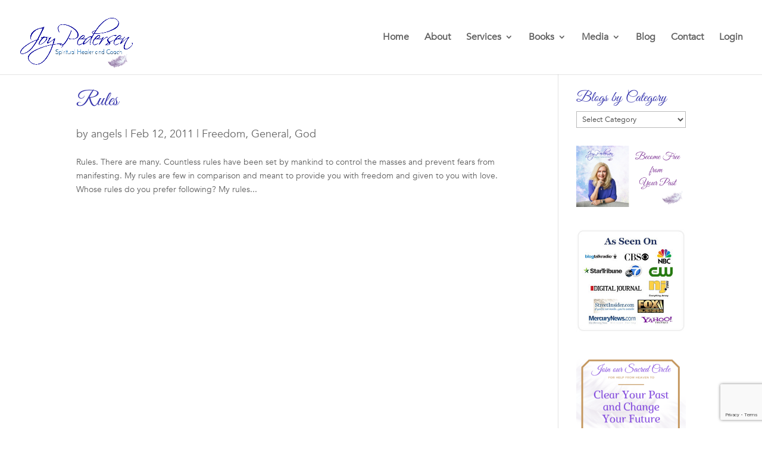

--- FILE ---
content_type: text/html; charset=utf-8
request_url: https://www.google.com/recaptcha/enterprise/anchor?ar=1&k=6LcJPqclAAAAAIvyoBa-1ftvZ559NKxdcXCUxkrV&co=aHR0cHM6Ly9qb3lwZWRlcnNlbi5jb206NDQz&hl=en&v=PoyoqOPhxBO7pBk68S4YbpHZ&size=invisible&anchor-ms=20000&execute-ms=30000&cb=nv5k4cnjefbg
body_size: 48410
content:
<!DOCTYPE HTML><html dir="ltr" lang="en"><head><meta http-equiv="Content-Type" content="text/html; charset=UTF-8">
<meta http-equiv="X-UA-Compatible" content="IE=edge">
<title>reCAPTCHA</title>
<style type="text/css">
/* cyrillic-ext */
@font-face {
  font-family: 'Roboto';
  font-style: normal;
  font-weight: 400;
  font-stretch: 100%;
  src: url(//fonts.gstatic.com/s/roboto/v48/KFO7CnqEu92Fr1ME7kSn66aGLdTylUAMa3GUBHMdazTgWw.woff2) format('woff2');
  unicode-range: U+0460-052F, U+1C80-1C8A, U+20B4, U+2DE0-2DFF, U+A640-A69F, U+FE2E-FE2F;
}
/* cyrillic */
@font-face {
  font-family: 'Roboto';
  font-style: normal;
  font-weight: 400;
  font-stretch: 100%;
  src: url(//fonts.gstatic.com/s/roboto/v48/KFO7CnqEu92Fr1ME7kSn66aGLdTylUAMa3iUBHMdazTgWw.woff2) format('woff2');
  unicode-range: U+0301, U+0400-045F, U+0490-0491, U+04B0-04B1, U+2116;
}
/* greek-ext */
@font-face {
  font-family: 'Roboto';
  font-style: normal;
  font-weight: 400;
  font-stretch: 100%;
  src: url(//fonts.gstatic.com/s/roboto/v48/KFO7CnqEu92Fr1ME7kSn66aGLdTylUAMa3CUBHMdazTgWw.woff2) format('woff2');
  unicode-range: U+1F00-1FFF;
}
/* greek */
@font-face {
  font-family: 'Roboto';
  font-style: normal;
  font-weight: 400;
  font-stretch: 100%;
  src: url(//fonts.gstatic.com/s/roboto/v48/KFO7CnqEu92Fr1ME7kSn66aGLdTylUAMa3-UBHMdazTgWw.woff2) format('woff2');
  unicode-range: U+0370-0377, U+037A-037F, U+0384-038A, U+038C, U+038E-03A1, U+03A3-03FF;
}
/* math */
@font-face {
  font-family: 'Roboto';
  font-style: normal;
  font-weight: 400;
  font-stretch: 100%;
  src: url(//fonts.gstatic.com/s/roboto/v48/KFO7CnqEu92Fr1ME7kSn66aGLdTylUAMawCUBHMdazTgWw.woff2) format('woff2');
  unicode-range: U+0302-0303, U+0305, U+0307-0308, U+0310, U+0312, U+0315, U+031A, U+0326-0327, U+032C, U+032F-0330, U+0332-0333, U+0338, U+033A, U+0346, U+034D, U+0391-03A1, U+03A3-03A9, U+03B1-03C9, U+03D1, U+03D5-03D6, U+03F0-03F1, U+03F4-03F5, U+2016-2017, U+2034-2038, U+203C, U+2040, U+2043, U+2047, U+2050, U+2057, U+205F, U+2070-2071, U+2074-208E, U+2090-209C, U+20D0-20DC, U+20E1, U+20E5-20EF, U+2100-2112, U+2114-2115, U+2117-2121, U+2123-214F, U+2190, U+2192, U+2194-21AE, U+21B0-21E5, U+21F1-21F2, U+21F4-2211, U+2213-2214, U+2216-22FF, U+2308-230B, U+2310, U+2319, U+231C-2321, U+2336-237A, U+237C, U+2395, U+239B-23B7, U+23D0, U+23DC-23E1, U+2474-2475, U+25AF, U+25B3, U+25B7, U+25BD, U+25C1, U+25CA, U+25CC, U+25FB, U+266D-266F, U+27C0-27FF, U+2900-2AFF, U+2B0E-2B11, U+2B30-2B4C, U+2BFE, U+3030, U+FF5B, U+FF5D, U+1D400-1D7FF, U+1EE00-1EEFF;
}
/* symbols */
@font-face {
  font-family: 'Roboto';
  font-style: normal;
  font-weight: 400;
  font-stretch: 100%;
  src: url(//fonts.gstatic.com/s/roboto/v48/KFO7CnqEu92Fr1ME7kSn66aGLdTylUAMaxKUBHMdazTgWw.woff2) format('woff2');
  unicode-range: U+0001-000C, U+000E-001F, U+007F-009F, U+20DD-20E0, U+20E2-20E4, U+2150-218F, U+2190, U+2192, U+2194-2199, U+21AF, U+21E6-21F0, U+21F3, U+2218-2219, U+2299, U+22C4-22C6, U+2300-243F, U+2440-244A, U+2460-24FF, U+25A0-27BF, U+2800-28FF, U+2921-2922, U+2981, U+29BF, U+29EB, U+2B00-2BFF, U+4DC0-4DFF, U+FFF9-FFFB, U+10140-1018E, U+10190-1019C, U+101A0, U+101D0-101FD, U+102E0-102FB, U+10E60-10E7E, U+1D2C0-1D2D3, U+1D2E0-1D37F, U+1F000-1F0FF, U+1F100-1F1AD, U+1F1E6-1F1FF, U+1F30D-1F30F, U+1F315, U+1F31C, U+1F31E, U+1F320-1F32C, U+1F336, U+1F378, U+1F37D, U+1F382, U+1F393-1F39F, U+1F3A7-1F3A8, U+1F3AC-1F3AF, U+1F3C2, U+1F3C4-1F3C6, U+1F3CA-1F3CE, U+1F3D4-1F3E0, U+1F3ED, U+1F3F1-1F3F3, U+1F3F5-1F3F7, U+1F408, U+1F415, U+1F41F, U+1F426, U+1F43F, U+1F441-1F442, U+1F444, U+1F446-1F449, U+1F44C-1F44E, U+1F453, U+1F46A, U+1F47D, U+1F4A3, U+1F4B0, U+1F4B3, U+1F4B9, U+1F4BB, U+1F4BF, U+1F4C8-1F4CB, U+1F4D6, U+1F4DA, U+1F4DF, U+1F4E3-1F4E6, U+1F4EA-1F4ED, U+1F4F7, U+1F4F9-1F4FB, U+1F4FD-1F4FE, U+1F503, U+1F507-1F50B, U+1F50D, U+1F512-1F513, U+1F53E-1F54A, U+1F54F-1F5FA, U+1F610, U+1F650-1F67F, U+1F687, U+1F68D, U+1F691, U+1F694, U+1F698, U+1F6AD, U+1F6B2, U+1F6B9-1F6BA, U+1F6BC, U+1F6C6-1F6CF, U+1F6D3-1F6D7, U+1F6E0-1F6EA, U+1F6F0-1F6F3, U+1F6F7-1F6FC, U+1F700-1F7FF, U+1F800-1F80B, U+1F810-1F847, U+1F850-1F859, U+1F860-1F887, U+1F890-1F8AD, U+1F8B0-1F8BB, U+1F8C0-1F8C1, U+1F900-1F90B, U+1F93B, U+1F946, U+1F984, U+1F996, U+1F9E9, U+1FA00-1FA6F, U+1FA70-1FA7C, U+1FA80-1FA89, U+1FA8F-1FAC6, U+1FACE-1FADC, U+1FADF-1FAE9, U+1FAF0-1FAF8, U+1FB00-1FBFF;
}
/* vietnamese */
@font-face {
  font-family: 'Roboto';
  font-style: normal;
  font-weight: 400;
  font-stretch: 100%;
  src: url(//fonts.gstatic.com/s/roboto/v48/KFO7CnqEu92Fr1ME7kSn66aGLdTylUAMa3OUBHMdazTgWw.woff2) format('woff2');
  unicode-range: U+0102-0103, U+0110-0111, U+0128-0129, U+0168-0169, U+01A0-01A1, U+01AF-01B0, U+0300-0301, U+0303-0304, U+0308-0309, U+0323, U+0329, U+1EA0-1EF9, U+20AB;
}
/* latin-ext */
@font-face {
  font-family: 'Roboto';
  font-style: normal;
  font-weight: 400;
  font-stretch: 100%;
  src: url(//fonts.gstatic.com/s/roboto/v48/KFO7CnqEu92Fr1ME7kSn66aGLdTylUAMa3KUBHMdazTgWw.woff2) format('woff2');
  unicode-range: U+0100-02BA, U+02BD-02C5, U+02C7-02CC, U+02CE-02D7, U+02DD-02FF, U+0304, U+0308, U+0329, U+1D00-1DBF, U+1E00-1E9F, U+1EF2-1EFF, U+2020, U+20A0-20AB, U+20AD-20C0, U+2113, U+2C60-2C7F, U+A720-A7FF;
}
/* latin */
@font-face {
  font-family: 'Roboto';
  font-style: normal;
  font-weight: 400;
  font-stretch: 100%;
  src: url(//fonts.gstatic.com/s/roboto/v48/KFO7CnqEu92Fr1ME7kSn66aGLdTylUAMa3yUBHMdazQ.woff2) format('woff2');
  unicode-range: U+0000-00FF, U+0131, U+0152-0153, U+02BB-02BC, U+02C6, U+02DA, U+02DC, U+0304, U+0308, U+0329, U+2000-206F, U+20AC, U+2122, U+2191, U+2193, U+2212, U+2215, U+FEFF, U+FFFD;
}
/* cyrillic-ext */
@font-face {
  font-family: 'Roboto';
  font-style: normal;
  font-weight: 500;
  font-stretch: 100%;
  src: url(//fonts.gstatic.com/s/roboto/v48/KFO7CnqEu92Fr1ME7kSn66aGLdTylUAMa3GUBHMdazTgWw.woff2) format('woff2');
  unicode-range: U+0460-052F, U+1C80-1C8A, U+20B4, U+2DE0-2DFF, U+A640-A69F, U+FE2E-FE2F;
}
/* cyrillic */
@font-face {
  font-family: 'Roboto';
  font-style: normal;
  font-weight: 500;
  font-stretch: 100%;
  src: url(//fonts.gstatic.com/s/roboto/v48/KFO7CnqEu92Fr1ME7kSn66aGLdTylUAMa3iUBHMdazTgWw.woff2) format('woff2');
  unicode-range: U+0301, U+0400-045F, U+0490-0491, U+04B0-04B1, U+2116;
}
/* greek-ext */
@font-face {
  font-family: 'Roboto';
  font-style: normal;
  font-weight: 500;
  font-stretch: 100%;
  src: url(//fonts.gstatic.com/s/roboto/v48/KFO7CnqEu92Fr1ME7kSn66aGLdTylUAMa3CUBHMdazTgWw.woff2) format('woff2');
  unicode-range: U+1F00-1FFF;
}
/* greek */
@font-face {
  font-family: 'Roboto';
  font-style: normal;
  font-weight: 500;
  font-stretch: 100%;
  src: url(//fonts.gstatic.com/s/roboto/v48/KFO7CnqEu92Fr1ME7kSn66aGLdTylUAMa3-UBHMdazTgWw.woff2) format('woff2');
  unicode-range: U+0370-0377, U+037A-037F, U+0384-038A, U+038C, U+038E-03A1, U+03A3-03FF;
}
/* math */
@font-face {
  font-family: 'Roboto';
  font-style: normal;
  font-weight: 500;
  font-stretch: 100%;
  src: url(//fonts.gstatic.com/s/roboto/v48/KFO7CnqEu92Fr1ME7kSn66aGLdTylUAMawCUBHMdazTgWw.woff2) format('woff2');
  unicode-range: U+0302-0303, U+0305, U+0307-0308, U+0310, U+0312, U+0315, U+031A, U+0326-0327, U+032C, U+032F-0330, U+0332-0333, U+0338, U+033A, U+0346, U+034D, U+0391-03A1, U+03A3-03A9, U+03B1-03C9, U+03D1, U+03D5-03D6, U+03F0-03F1, U+03F4-03F5, U+2016-2017, U+2034-2038, U+203C, U+2040, U+2043, U+2047, U+2050, U+2057, U+205F, U+2070-2071, U+2074-208E, U+2090-209C, U+20D0-20DC, U+20E1, U+20E5-20EF, U+2100-2112, U+2114-2115, U+2117-2121, U+2123-214F, U+2190, U+2192, U+2194-21AE, U+21B0-21E5, U+21F1-21F2, U+21F4-2211, U+2213-2214, U+2216-22FF, U+2308-230B, U+2310, U+2319, U+231C-2321, U+2336-237A, U+237C, U+2395, U+239B-23B7, U+23D0, U+23DC-23E1, U+2474-2475, U+25AF, U+25B3, U+25B7, U+25BD, U+25C1, U+25CA, U+25CC, U+25FB, U+266D-266F, U+27C0-27FF, U+2900-2AFF, U+2B0E-2B11, U+2B30-2B4C, U+2BFE, U+3030, U+FF5B, U+FF5D, U+1D400-1D7FF, U+1EE00-1EEFF;
}
/* symbols */
@font-face {
  font-family: 'Roboto';
  font-style: normal;
  font-weight: 500;
  font-stretch: 100%;
  src: url(//fonts.gstatic.com/s/roboto/v48/KFO7CnqEu92Fr1ME7kSn66aGLdTylUAMaxKUBHMdazTgWw.woff2) format('woff2');
  unicode-range: U+0001-000C, U+000E-001F, U+007F-009F, U+20DD-20E0, U+20E2-20E4, U+2150-218F, U+2190, U+2192, U+2194-2199, U+21AF, U+21E6-21F0, U+21F3, U+2218-2219, U+2299, U+22C4-22C6, U+2300-243F, U+2440-244A, U+2460-24FF, U+25A0-27BF, U+2800-28FF, U+2921-2922, U+2981, U+29BF, U+29EB, U+2B00-2BFF, U+4DC0-4DFF, U+FFF9-FFFB, U+10140-1018E, U+10190-1019C, U+101A0, U+101D0-101FD, U+102E0-102FB, U+10E60-10E7E, U+1D2C0-1D2D3, U+1D2E0-1D37F, U+1F000-1F0FF, U+1F100-1F1AD, U+1F1E6-1F1FF, U+1F30D-1F30F, U+1F315, U+1F31C, U+1F31E, U+1F320-1F32C, U+1F336, U+1F378, U+1F37D, U+1F382, U+1F393-1F39F, U+1F3A7-1F3A8, U+1F3AC-1F3AF, U+1F3C2, U+1F3C4-1F3C6, U+1F3CA-1F3CE, U+1F3D4-1F3E0, U+1F3ED, U+1F3F1-1F3F3, U+1F3F5-1F3F7, U+1F408, U+1F415, U+1F41F, U+1F426, U+1F43F, U+1F441-1F442, U+1F444, U+1F446-1F449, U+1F44C-1F44E, U+1F453, U+1F46A, U+1F47D, U+1F4A3, U+1F4B0, U+1F4B3, U+1F4B9, U+1F4BB, U+1F4BF, U+1F4C8-1F4CB, U+1F4D6, U+1F4DA, U+1F4DF, U+1F4E3-1F4E6, U+1F4EA-1F4ED, U+1F4F7, U+1F4F9-1F4FB, U+1F4FD-1F4FE, U+1F503, U+1F507-1F50B, U+1F50D, U+1F512-1F513, U+1F53E-1F54A, U+1F54F-1F5FA, U+1F610, U+1F650-1F67F, U+1F687, U+1F68D, U+1F691, U+1F694, U+1F698, U+1F6AD, U+1F6B2, U+1F6B9-1F6BA, U+1F6BC, U+1F6C6-1F6CF, U+1F6D3-1F6D7, U+1F6E0-1F6EA, U+1F6F0-1F6F3, U+1F6F7-1F6FC, U+1F700-1F7FF, U+1F800-1F80B, U+1F810-1F847, U+1F850-1F859, U+1F860-1F887, U+1F890-1F8AD, U+1F8B0-1F8BB, U+1F8C0-1F8C1, U+1F900-1F90B, U+1F93B, U+1F946, U+1F984, U+1F996, U+1F9E9, U+1FA00-1FA6F, U+1FA70-1FA7C, U+1FA80-1FA89, U+1FA8F-1FAC6, U+1FACE-1FADC, U+1FADF-1FAE9, U+1FAF0-1FAF8, U+1FB00-1FBFF;
}
/* vietnamese */
@font-face {
  font-family: 'Roboto';
  font-style: normal;
  font-weight: 500;
  font-stretch: 100%;
  src: url(//fonts.gstatic.com/s/roboto/v48/KFO7CnqEu92Fr1ME7kSn66aGLdTylUAMa3OUBHMdazTgWw.woff2) format('woff2');
  unicode-range: U+0102-0103, U+0110-0111, U+0128-0129, U+0168-0169, U+01A0-01A1, U+01AF-01B0, U+0300-0301, U+0303-0304, U+0308-0309, U+0323, U+0329, U+1EA0-1EF9, U+20AB;
}
/* latin-ext */
@font-face {
  font-family: 'Roboto';
  font-style: normal;
  font-weight: 500;
  font-stretch: 100%;
  src: url(//fonts.gstatic.com/s/roboto/v48/KFO7CnqEu92Fr1ME7kSn66aGLdTylUAMa3KUBHMdazTgWw.woff2) format('woff2');
  unicode-range: U+0100-02BA, U+02BD-02C5, U+02C7-02CC, U+02CE-02D7, U+02DD-02FF, U+0304, U+0308, U+0329, U+1D00-1DBF, U+1E00-1E9F, U+1EF2-1EFF, U+2020, U+20A0-20AB, U+20AD-20C0, U+2113, U+2C60-2C7F, U+A720-A7FF;
}
/* latin */
@font-face {
  font-family: 'Roboto';
  font-style: normal;
  font-weight: 500;
  font-stretch: 100%;
  src: url(//fonts.gstatic.com/s/roboto/v48/KFO7CnqEu92Fr1ME7kSn66aGLdTylUAMa3yUBHMdazQ.woff2) format('woff2');
  unicode-range: U+0000-00FF, U+0131, U+0152-0153, U+02BB-02BC, U+02C6, U+02DA, U+02DC, U+0304, U+0308, U+0329, U+2000-206F, U+20AC, U+2122, U+2191, U+2193, U+2212, U+2215, U+FEFF, U+FFFD;
}
/* cyrillic-ext */
@font-face {
  font-family: 'Roboto';
  font-style: normal;
  font-weight: 900;
  font-stretch: 100%;
  src: url(//fonts.gstatic.com/s/roboto/v48/KFO7CnqEu92Fr1ME7kSn66aGLdTylUAMa3GUBHMdazTgWw.woff2) format('woff2');
  unicode-range: U+0460-052F, U+1C80-1C8A, U+20B4, U+2DE0-2DFF, U+A640-A69F, U+FE2E-FE2F;
}
/* cyrillic */
@font-face {
  font-family: 'Roboto';
  font-style: normal;
  font-weight: 900;
  font-stretch: 100%;
  src: url(//fonts.gstatic.com/s/roboto/v48/KFO7CnqEu92Fr1ME7kSn66aGLdTylUAMa3iUBHMdazTgWw.woff2) format('woff2');
  unicode-range: U+0301, U+0400-045F, U+0490-0491, U+04B0-04B1, U+2116;
}
/* greek-ext */
@font-face {
  font-family: 'Roboto';
  font-style: normal;
  font-weight: 900;
  font-stretch: 100%;
  src: url(//fonts.gstatic.com/s/roboto/v48/KFO7CnqEu92Fr1ME7kSn66aGLdTylUAMa3CUBHMdazTgWw.woff2) format('woff2');
  unicode-range: U+1F00-1FFF;
}
/* greek */
@font-face {
  font-family: 'Roboto';
  font-style: normal;
  font-weight: 900;
  font-stretch: 100%;
  src: url(//fonts.gstatic.com/s/roboto/v48/KFO7CnqEu92Fr1ME7kSn66aGLdTylUAMa3-UBHMdazTgWw.woff2) format('woff2');
  unicode-range: U+0370-0377, U+037A-037F, U+0384-038A, U+038C, U+038E-03A1, U+03A3-03FF;
}
/* math */
@font-face {
  font-family: 'Roboto';
  font-style: normal;
  font-weight: 900;
  font-stretch: 100%;
  src: url(//fonts.gstatic.com/s/roboto/v48/KFO7CnqEu92Fr1ME7kSn66aGLdTylUAMawCUBHMdazTgWw.woff2) format('woff2');
  unicode-range: U+0302-0303, U+0305, U+0307-0308, U+0310, U+0312, U+0315, U+031A, U+0326-0327, U+032C, U+032F-0330, U+0332-0333, U+0338, U+033A, U+0346, U+034D, U+0391-03A1, U+03A3-03A9, U+03B1-03C9, U+03D1, U+03D5-03D6, U+03F0-03F1, U+03F4-03F5, U+2016-2017, U+2034-2038, U+203C, U+2040, U+2043, U+2047, U+2050, U+2057, U+205F, U+2070-2071, U+2074-208E, U+2090-209C, U+20D0-20DC, U+20E1, U+20E5-20EF, U+2100-2112, U+2114-2115, U+2117-2121, U+2123-214F, U+2190, U+2192, U+2194-21AE, U+21B0-21E5, U+21F1-21F2, U+21F4-2211, U+2213-2214, U+2216-22FF, U+2308-230B, U+2310, U+2319, U+231C-2321, U+2336-237A, U+237C, U+2395, U+239B-23B7, U+23D0, U+23DC-23E1, U+2474-2475, U+25AF, U+25B3, U+25B7, U+25BD, U+25C1, U+25CA, U+25CC, U+25FB, U+266D-266F, U+27C0-27FF, U+2900-2AFF, U+2B0E-2B11, U+2B30-2B4C, U+2BFE, U+3030, U+FF5B, U+FF5D, U+1D400-1D7FF, U+1EE00-1EEFF;
}
/* symbols */
@font-face {
  font-family: 'Roboto';
  font-style: normal;
  font-weight: 900;
  font-stretch: 100%;
  src: url(//fonts.gstatic.com/s/roboto/v48/KFO7CnqEu92Fr1ME7kSn66aGLdTylUAMaxKUBHMdazTgWw.woff2) format('woff2');
  unicode-range: U+0001-000C, U+000E-001F, U+007F-009F, U+20DD-20E0, U+20E2-20E4, U+2150-218F, U+2190, U+2192, U+2194-2199, U+21AF, U+21E6-21F0, U+21F3, U+2218-2219, U+2299, U+22C4-22C6, U+2300-243F, U+2440-244A, U+2460-24FF, U+25A0-27BF, U+2800-28FF, U+2921-2922, U+2981, U+29BF, U+29EB, U+2B00-2BFF, U+4DC0-4DFF, U+FFF9-FFFB, U+10140-1018E, U+10190-1019C, U+101A0, U+101D0-101FD, U+102E0-102FB, U+10E60-10E7E, U+1D2C0-1D2D3, U+1D2E0-1D37F, U+1F000-1F0FF, U+1F100-1F1AD, U+1F1E6-1F1FF, U+1F30D-1F30F, U+1F315, U+1F31C, U+1F31E, U+1F320-1F32C, U+1F336, U+1F378, U+1F37D, U+1F382, U+1F393-1F39F, U+1F3A7-1F3A8, U+1F3AC-1F3AF, U+1F3C2, U+1F3C4-1F3C6, U+1F3CA-1F3CE, U+1F3D4-1F3E0, U+1F3ED, U+1F3F1-1F3F3, U+1F3F5-1F3F7, U+1F408, U+1F415, U+1F41F, U+1F426, U+1F43F, U+1F441-1F442, U+1F444, U+1F446-1F449, U+1F44C-1F44E, U+1F453, U+1F46A, U+1F47D, U+1F4A3, U+1F4B0, U+1F4B3, U+1F4B9, U+1F4BB, U+1F4BF, U+1F4C8-1F4CB, U+1F4D6, U+1F4DA, U+1F4DF, U+1F4E3-1F4E6, U+1F4EA-1F4ED, U+1F4F7, U+1F4F9-1F4FB, U+1F4FD-1F4FE, U+1F503, U+1F507-1F50B, U+1F50D, U+1F512-1F513, U+1F53E-1F54A, U+1F54F-1F5FA, U+1F610, U+1F650-1F67F, U+1F687, U+1F68D, U+1F691, U+1F694, U+1F698, U+1F6AD, U+1F6B2, U+1F6B9-1F6BA, U+1F6BC, U+1F6C6-1F6CF, U+1F6D3-1F6D7, U+1F6E0-1F6EA, U+1F6F0-1F6F3, U+1F6F7-1F6FC, U+1F700-1F7FF, U+1F800-1F80B, U+1F810-1F847, U+1F850-1F859, U+1F860-1F887, U+1F890-1F8AD, U+1F8B0-1F8BB, U+1F8C0-1F8C1, U+1F900-1F90B, U+1F93B, U+1F946, U+1F984, U+1F996, U+1F9E9, U+1FA00-1FA6F, U+1FA70-1FA7C, U+1FA80-1FA89, U+1FA8F-1FAC6, U+1FACE-1FADC, U+1FADF-1FAE9, U+1FAF0-1FAF8, U+1FB00-1FBFF;
}
/* vietnamese */
@font-face {
  font-family: 'Roboto';
  font-style: normal;
  font-weight: 900;
  font-stretch: 100%;
  src: url(//fonts.gstatic.com/s/roboto/v48/KFO7CnqEu92Fr1ME7kSn66aGLdTylUAMa3OUBHMdazTgWw.woff2) format('woff2');
  unicode-range: U+0102-0103, U+0110-0111, U+0128-0129, U+0168-0169, U+01A0-01A1, U+01AF-01B0, U+0300-0301, U+0303-0304, U+0308-0309, U+0323, U+0329, U+1EA0-1EF9, U+20AB;
}
/* latin-ext */
@font-face {
  font-family: 'Roboto';
  font-style: normal;
  font-weight: 900;
  font-stretch: 100%;
  src: url(//fonts.gstatic.com/s/roboto/v48/KFO7CnqEu92Fr1ME7kSn66aGLdTylUAMa3KUBHMdazTgWw.woff2) format('woff2');
  unicode-range: U+0100-02BA, U+02BD-02C5, U+02C7-02CC, U+02CE-02D7, U+02DD-02FF, U+0304, U+0308, U+0329, U+1D00-1DBF, U+1E00-1E9F, U+1EF2-1EFF, U+2020, U+20A0-20AB, U+20AD-20C0, U+2113, U+2C60-2C7F, U+A720-A7FF;
}
/* latin */
@font-face {
  font-family: 'Roboto';
  font-style: normal;
  font-weight: 900;
  font-stretch: 100%;
  src: url(//fonts.gstatic.com/s/roboto/v48/KFO7CnqEu92Fr1ME7kSn66aGLdTylUAMa3yUBHMdazQ.woff2) format('woff2');
  unicode-range: U+0000-00FF, U+0131, U+0152-0153, U+02BB-02BC, U+02C6, U+02DA, U+02DC, U+0304, U+0308, U+0329, U+2000-206F, U+20AC, U+2122, U+2191, U+2193, U+2212, U+2215, U+FEFF, U+FFFD;
}

</style>
<link rel="stylesheet" type="text/css" href="https://www.gstatic.com/recaptcha/releases/PoyoqOPhxBO7pBk68S4YbpHZ/styles__ltr.css">
<script nonce="izKzSdEoRSCuTGHBwYTuPg" type="text/javascript">window['__recaptcha_api'] = 'https://www.google.com/recaptcha/enterprise/';</script>
<script type="text/javascript" src="https://www.gstatic.com/recaptcha/releases/PoyoqOPhxBO7pBk68S4YbpHZ/recaptcha__en.js" nonce="izKzSdEoRSCuTGHBwYTuPg">
      
    </script></head>
<body><div id="rc-anchor-alert" class="rc-anchor-alert"></div>
<input type="hidden" id="recaptcha-token" value="[base64]">
<script type="text/javascript" nonce="izKzSdEoRSCuTGHBwYTuPg">
      recaptcha.anchor.Main.init("[\x22ainput\x22,[\x22bgdata\x22,\x22\x22,\[base64]/[base64]/[base64]/[base64]/cjw8ejpyPj4+eil9Y2F0Y2gobCl7dGhyb3cgbDt9fSxIPWZ1bmN0aW9uKHcsdCx6KXtpZih3PT0xOTR8fHc9PTIwOCl0LnZbd10/dC52W3ddLmNvbmNhdCh6KTp0LnZbd109b2Yoeix0KTtlbHNle2lmKHQuYkImJnchPTMxNylyZXR1cm47dz09NjZ8fHc9PTEyMnx8dz09NDcwfHx3PT00NHx8dz09NDE2fHx3PT0zOTd8fHc9PTQyMXx8dz09Njh8fHc9PTcwfHx3PT0xODQ/[base64]/[base64]/[base64]/bmV3IGRbVl0oSlswXSk6cD09Mj9uZXcgZFtWXShKWzBdLEpbMV0pOnA9PTM/bmV3IGRbVl0oSlswXSxKWzFdLEpbMl0pOnA9PTQ/[base64]/[base64]/[base64]/[base64]\x22,\[base64]\\u003d\\u003d\x22,\x22bsKSw6bCtAVJFVHDrw4swqAyw6TDq8OjejRhwrzCpllxw6jClsOgD8OlQ8KFRApCw7DDkzrCrknConFOScKqw6BxaTEbwpd4fibCnScKesKHwpbCrxFNw53CgDfCicO9wqjDiD3DvcK3MMKuw4/[base64]/[base64]/DhSzCgsOHw78lw4Fjw691YnpBIsKlLjzCgsK5Z8O7DV1dch/DjnVgwpfDkVNVBsKVw5Bdwr5Tw404wrdad2NyHcO1dcO3w5hwwoZ9w6rDpcKHAMKNwodmEAgAbcKBwr1zBQwmZCQDwozDicOjEcKsNcONOizChynCq8OeDcKwDV1xw5HDtsOuS8OCwrAtPcKtM3DCuMOjw53ClWnCtiZFw6/Cg8Oqw68qbVN2PcKwCQnCnDzCsEURwpnDncO3w5jDmgbDpyBkJgVHfMKfwqstJsO7w71Rwr9DKcKPwrPDssOvw5o+w5/CgQp+MgvCpcOBw6hBXcKcw4DDhMKDw5HCsgo/wrZMWiUdQmoCw6Vewolnw5xnYcKAOcOdw4/[base64]/wr87bgnCncKww6rCssKMwrBOOhvCssK0w5/Di3dNPcKtw7nCvCBUwpZePH8vwq0PIE3DqlkFw486CVlLwrXCrWwFwoBbP8KaXSHDjm7CtMOCw7nDs8KvUMKewo0uw7vCvsOEwoFOHcOEwojCmMK7MMKYQDfCj8OlAAfDvGZGdcKyw4PDhsO7GcK5XcKqwqbCtV/DjT/DgCHCjB3Cs8OXKARUw7J0w6vDvsKze0fDkknCpRMGw5/[base64]/[base64]/[base64]/DkcOCwo/DmGXCjGoRLMKeOsOlLlPCoMO9Xgt3QcOiW05xExzDmcO7wonDg0/Dl8KFw6oCw7YIwp4LwqwDYn3CqMO6asK7P8O0IMKuaMKawpELw6RnXAsoTkobw7rDg23DnUxlwovClcO4VBsPGiLDncKdQCpUFcOgN3/Cj8OaASUNwrpywrzCkcOcRHbChTbDqsKfwqTCncK7MhbCmmbDlmDClsO/[base64]/DkAfDoMKyeX1zOUDCmhosw7scdHEFwrt4wosYQ0nDj8O7wp7Dk1R/aMKVF8KFU8Oje2QXMcKPPsKSwqIAw6rCqCNmHT3DrwIcBsKNI31YZSwZBk0nKhfDvWvDlW3DiCY0wqAHwrFOGMKaFkxuCMKbwqjDlsOgwo7CiSFWw40bXcK6csOMUQ/Cl1dawq11LXfCqyPCnMOwwqDCq1Vsai/DnCpIYcOSwrdfMjh/CWBPSD0QG1/ChFzCtsKCCW7Dji3DpzjCpwbDsgHDv2fCkSzDkMKzOsKHJlnCqMOfQk4VRBlcSTrCm2UUUgxVccKvw5fDoMOqRsOlSsO1GMKDVzchf1xhw5rCtMKzDl5Cwo/DtmHCqMK9w4bDlBDDo3FEw6hvwowJEcKowqDDoX4OworDvj3DgcKzOMOqwqk6CsK0CRhvMcO9w6JywrvCmiLDnMOzwoXCkMKWwo0bw6HCvGvDqMK2FcKIw4jCh8OswrvDsWvCmE06UUPCkXYKw4ocwqLCvRnDicOiw7bDujpcM8KFw6/DmMKKG8OIwr5dw7fDsMONw67DpsOxwoXDm8KZPDolZzZcw6pBG8K5JsK+Hy5bQT9Iw5TDiMOdwqBbwp7DpykrwrU+wrrCmAPCmRdEwqHDrRbCpsKMHjdRUTHCk8KQL8OZwoQ5SsKkwpbDuxnCmMKsJ8OtPTHDkCsywo3Dvg/[base64]/DuW4nEsO4w7VWesKNEybDhEHDvQFswqlXMxDCl8Knwro/w73Du0zDl2ZSAQJ9LMOqfDdAw4p6L8Ogw6VJwrF1djkDw4MMw4TDqMKCHcOVw6rCpAXCkkI+ZnPDqcKwcDRGw7fCijnCi8KUwqcjRTvDvMOTb3vCn8KqMEwNS8KuWcOEw6ZpRXLDoMOtwqzCoSjCt8OGVsKHccKpdcO+YC8OB8KRwrfDn2lww5wvLkrCtzrDiC/CusOWUQxYw6HDhMODwpjCjMONwpcSwo49w6M7w5pww71FwoPDtcOWw7R4wps5XWTClcKywpoHwqNewqV/P8O0HsKSw6bCk8KSwrM4N1/Dr8Oww5/ClFjDlcKBw7vCr8OJwpkRTMOORcKzSMO4WMKlwrMzd8OiKwtFw4PDlxc9w7cZw5bDvSfDpMONc8OVMDnDh8Kdw7TDiQ4cwpgPN04twpdFAcKiYMKdw4dSeShGwq9+IQ7CvUVPf8O5dk04TsOjwpHDsSIQWsK/fsKfVsO4CmbDtkvDtcOxwq7CpcKuwoPDk8O7S8KBwpNHYMKYw7YFwpfCpjoZwqhtw7HDlwLDpzprO8KTCMOGdwZrwqsmbMKeNsOFeVlQTHrDsCHDtUrCkwnDusOebMOawrHDiRU4wqMtWsOMITbCocOCw7hnfXNBw4IawoJkRMO2w484DmjDmxQJwoB1wrIpCWk/w6zClsOXQXfDqCHCqMK2JMK0N8KsY1VbS8O4w5TCu8KQw49NXsKdw7ltDzYFdBTDlMKSw7ZmwqEuOcKrw6oAOkhUP1jCuRdpwq7DhMKRw4LCpml0w5YFRAvCvMKqI39UwrvCv8KBTD5UMWzDl8OBw50mwrTDp8K3Fyc/wrNsacOHR8KXawLDjwofw6Vfw7jCusKfOMOZCDQSw7fCqHxtw77Dv8OgwrnCiFwDcCPCjsKSw4hASlRCJ8KpOhxpw5pTwrwiGX3DucOgJMOxwoouw7Bkwrpmw6cVwpB0wrTCpWjDj2MsO8KTIEYyOsOuDcOsUirDkDQnFkFjHBUzBMKQwpJ1w58fwpTDl8O/JsK8PcO8w53CjMKZck/CkMKew6TDkV0nwo5zw6nChMK/MMOzBcObLANJwqtqcMOtO1kiwpjCrTfDn15YwpRhCz7DksKCHmp4MhbDnMOOwrs6McKNwo/Cp8Obw5rCk0ADBT7CjsO+wpTDp3IZwqvDm8OvwqsJwqTDg8K+wrvCtsKhRSpswpnCmVjCpnU9wqbCt8K0wok3cMKKw4lUBsKbwqMZbsOUwpXCg8KXXsOMNcKuw7XCg2TCpcKzw6spI8O/EcKpcMOkw5zCvsKXNcONdATDgiAjwrpxw6/DpMKqK8OEQ8O7MMOuTFMKaFDClRzCtcOGWixBwrQ3w7PClGVFGTTCrhVOcMOoL8Obw7PCucOUwq3Ck1fCrXTDtQxDw4/CtXTDs8Oyw53DtD3DmcKDwohGw4F5w4kQw4oXagfDqUbCplw5w4XDmH1YI8OqwoMSwqhdM8KDw6HCssOIAcKNwrHCvDnDiTjDmArDucKnDRULwr1taUUDwpjDkk0AAj/[base64]/[base64]/CpsOrY1jCt8O0w5XCo3nDm8K2w4PDggVywp/[base64]/CvC7DqzfDg1PCoMKQw74ew4Fnw5/CpD7DnSlHwo10YDLDqsOoJjTDsMO2EA3CnsKXcsKCb0/[base64]/Cq8OkwoDCgcOeT2nCtkrChj8XfQXDlcOaw5hbw7Fjw61Hwr50MxPCikjCjcOHHcO/[base64]/QXUOcjlWwohzP8ODwqbDqsOnwp1GfcKMwqoXeMOPwqQxdMO4HGTCr8KDSBPCtsOYH0cvN8OEw71qcgFiL3/CmcOPQU06HBvDglYqw5HDtlZ7wpTDmBTDnSADw53ClMKiJTnClcO5QMK8w4JKO8OYwoFww6R7wr3Cv8KEwq80ZFfDhcOmWigrwqvCu1RsP8O7TTbDjWQVWmDDgsKwelzChsOhw45owq/CosOeFsOIUBjDs8OJD1l1Hn0RTMOwPWEnw7xlVcOew63DkAtlIXHCliPCizwzfsKzwolcYUo9YzXCiMKuw5Q+JsKuZcOUYBtEw6R9wp/CvzLCjMK0w57DtcKZw77CgRQ+wrbCq28PwprDs8KPYsKWwoDCvcKyI1TDi8K6E8KEIsK6wo8iDcOQNXPDo8KZVifDncKnw7LDgMKDMcO7w43CllTDh8O2DcKww6ZwH3/ChsO9FMOFw7VgwqdfwrYHDsOqeVdawqwrw7UIGMKRw4DDr0xZIcO0V3VMwrfDqcKZwpFEw5tkw4ANwr3Dg8KZY8OGGMOWwqh8wofCjWPCnMOaMjh9VcK+S8K9UA5bVH/[base64]/IRhfM8OKwofDpUdUw7ZDwqPDlEtDw77CgFzCl8O4w6HDt8OPw4HCpMOcZ8KQO8KHaMKfw751wrkzw6RowqvDisOWw6cAJsKKHGzDoCLCkjzCqcKWwpnCqyrCtcKBUmhodnvDoDrDosKjLcKAbUXDv8KGPXoNdsOwLgXCosOzYMKGw4lNMT8uwr/Dv8OywqTCpwttwqbDrMKXJMKdE8OlQyHDjmxufi/DgWnCjjPDmitIwrtqPsOVw5h/C8OoR8KuAsOywpRaORTDh8OKwpNOZcOkw59bwpfCs0trw7PCvGpkO0txNy7Ct8K1w6p7wqrDiMOSw6N/w53DiRQsw5orFsKjfcOoaMKDwpLDjcKJCgXCqB0XwoNuwpkWwoAWwp1cMcOYwonCiT8fNMOGL1nDnsK4AVbDrk9GfFXDsDXDuUnDvsKGwqc4wqpYKA7DtTUPwpnCg8KZwr1wZ8KxPzXDuTvDosKhw4AbV8OIw6JvBMOhwqjCpsKMw5rDvsK2wrN/w7Qyf8OzwokIw7nCrGJHOcO5w6zCjSxawq/[base64]/CmsKtQDFsKcOWwqsCw6LDlg4fEsORcjnClMOANsKwZ8Obw5VTw4VTeMOBIcKXIsOQw5/DpMKEw6XCoMOaDBnCjMOGwpsBw5jDoWFAwp1cwqzDuhMiwrXCpkJTw5LDr8OXFQc+FMKNw6JxcXXDiEvDkMKpwow5wrHCmkbDosKNw7gqfT8lwrIpw4bDnMKccsKmwoTDqsKfw60Yw4PChsOWwpU7KsOnwpQJw5bDjSkODAs6w5/DiF4Jw4/[base64]/[base64]/[base64]/woPDgmJ8M8OSw6jDgMOaQizDtMOSdsObw4DDtMKXIsOWesOPwoLDt1Elw4kCwpXDnGAXTMKAFBtMw7XDqTbDo8O4JsOeHMO5wozChsO7WcO0woDDqMOBwp5tWUMSwprCj8K1w6lvY8OYdcKgwq5ZZsKuwqxUw77Dp8OpfcOMw5bDqcK8FnbDhw/DpsOQw7nCs8KuSWRwMsOlacOkwrV6wrs+Cx0DCjYswp/CiEzDpMKsfgvDqVrCm0wBfHvDvnJFBMKFasO6H2DCh17Dv8K5wqNWwpsWIjTChsKsw5Y/MmfDoibDs2k9GMOJw4LDvTZvw6TCocOga0Vzw6vCssO9bXnCu2Itw69/cMOIWMOHw47CnHPDjcKzwrjCh8KxwqR+UsOtwpLCujk+w57Dq8O3WjbCuzwkBSjCtF7CqsOxw5NIcmXDhCrCq8OmwoI7w53DlHDDqH8bw5HCtX3CncOuBgE/PnXDgCHDicO4w6TCncOsPCvCslXDocK7eMOGw6DDgQYTw7ROC8OMU1RrfcOewosFwrfDj3FUZ8KFHzRdw4vDq8O/wqjDtcKpwqnCoMKgw6kzL8K8wpBQwp3CjcKNPmciw4PDmMKzwq3Cq8Kab8KPw640Bk1kwoI/[base64]/[base64]/[base64]/ConfDiUYDScKNchjCtcO1a1tyL1/DosOVwrrCo1MheMOfw5fCjBdrEnbDhQrDunAmwrFmIMKew4vCp8K2BS0uw6nCsSrCoDF5wrcLwoHCtiIyagBYwpbDgMKvbsKoVjnCgXrDncK8w5jDlG1YDcKcdXDDqirCs8O2woBORDDClcK/TgFCK1PDm8OcwqBww5fDhMOJwrvCssOswq/Co3DCgBhsWFp6w7DCv8OcADDDgsOiwoBiwoHDjMO5wqXCpMOXw5vCm8OBwpDCo8K+NsOTXMK0wo/DnSd6w6jCgCAxfcOYKQI7CMOfw49OwpJFw4fDoMKWDkViwqoyQ8O/wolxw4PChVLChXvCi3kPwobCiGFOw4ZILlLCvEvDp8OfO8OGXR4lYMKNS8O/K2vDhgDCvMKVUhfDtMOZwozCvC0vfMKkccOLw4AWd8OYw5/CrQosw6rCgcOoBhHDi0rCt8Khw4PDvyrDqHF/TsK6Mn3DviHCjsKJw74+cMObZTkFGsKWw7HCgXHDosKmXsOyw5HDn8K5w505cDnCjlLDnyFCw4VXwprCk8K4w4nDpMOtw4/CuQ4tcsKwJxcZMVrCul8+wrrCpl7CgErDmMO4wpBnwppbEMOGJ8O0WsK6wqp/UhDDuMKSw6dtHcOwdRbCnsKmwoTDncO5dx/CtjxfccKJw7/[base64]/DicOxwqPCnsK+w4DDn8Kowpk5wozCqDoxwqMuMT1Vf8KNw6DDtgXDly3CgS5Jw67CocONIUDCowJHe0vCqmHCp09EwqlKw47DicKpwp3Dm2vDtsK4wq/CusOMw5FjJ8OcPMKlIBdwa3Q+WMOmw4BEwqchwqZTw5Fsw4pjwq12wq7DkMKBXClUwoJEWyrDgMOFMcKgw7/ClsKWH8O1SC/[base64]/CnCnDlDplKsK/w6TDrsO7w68QEi7CkF06w7PChzjCsWV+w7vDsMK/FDzDo03CpcO9Lk3Di3/[base64]/DmVzCoRjCg8KDZ8KmL0xJIAR8IsKXLcO+PMORZFolwovDtVPCo8O+AcKDwpvClMKwwodEEsO/wqbCuXnDt8KHwqvCulZFwrtwwqvCuMOkw7zDiUHDnSF7wobCjcKgw48hwqbDsDUIwofClG1lDsOsM8OMw5Jtw7c3wo7CssOWPDpiw7UVw5HCnWDDgnvDlE/[base64]/CmlPDu3Uyw5HCsynCnRfDv8OLW1Y8wq3DojzDkQTClMKWUnYZX8K7w5R5KhTDmMK+w6rDmMKcecOsw4MvWjVjVQrCpX/CmsOsAMOMd2bCiX93acKJwok3w558wr7DosOQwpnCmsKvOsOUfUrDvsOFwpTCvUNMwp0NYsKFw5JQWMOdEV7Dp1XCuyNdDcK1cX/DpMKxw6nCvjXDvnnCv8KEbVRtwrrCtSPCg2/Cij9HLMKMXsO7Jk7Cp8KZwqzDocKBRgLCgDcFC8OUDcOAwoRkw7nCrMOSK8KOwrPCuAXChyvCukUOVsKudSx2w5XCm14ST8O/[base64]/DjnQcwrzDkhHCqsKNwrZLw4XDmcO0DmnDucOjSi/DpVTDuMKtBirDk8Kww6/Cr3IOwppJw7xGEsKjIUV1X3Ypw5V4w6DDrRkiEsOtCsKIKMOQw4PCv8KKDwLDmMKpf8K2RMOqwqQ/w7tbworCmsODw7RPw53DjMKWwqsJwpjDqlfCgTEEwrsCwoxYwrTDgypZZsKew7bDtMOxGF0QXMKjw598w7jCqUYjw77DtsOkwrvCtcKMwoHCpMKtGcKrwrsZwqkjwrpuw7DCri4cw7HCowbDknPDvhB3ZMOcwpZjw4ENFsOawp/DucKVVyjCozk1SAzCqsKFbsKcwpnDizLChmUIVcOxw7V/w5JTLgwTwo/DgcKcQ8OnVcKtwqx1wrDCo0/[base64]/CpG/Di8OcYR4nKmNIw6JiFXnCisK1e8K3wovDiWvCicKJwrPCkMKMw5bDmzPChcKnQEjCmsKhwrjCqsKvw7zDhsO7PlbCn3DDj8OBw67CkMOWHsKNw5/Dqk8HIR4Td8KsLG9CScKrH8KoDxhGwr7Ci8KhMcKTAxknw4fDsXRKwq0ZAcO2wqrCiXMjw4k4CsKjw5XCosOMw7TCosKTDcKpahZWUCrDtsOqw7wfwpF3fXgUw77CrlDDhsKvwpXChMOywqDCi8OqwqYSHcKjdA/Ds2TDi8OBwqJGO8O8fhfCiXPDnMOow4jDjsKhQh3CicKSHTDDvVUrdcKTwrTDq8K+wokGJW8NWUrCqMKDwrodUsOmO37DqMKmdnPCrsO1wqJ9Z8KJWcKOecKDPMKzwqJaw4rCkA4dwrlvw7XDglJmw77CqUI/wpLDsXVuVMONw7Jcw5PDkXDCvh4fwpzCp8ODw6zCvcKkw5RZF10hXU/CjkhRE8KZXnLDisK3ODMyT8Oawqk5LT49J8OYw4DCrAPDpMO7FcKATMKAYsKnw4xhd3o/VCEuKgFzwq/Drn8rAWdxwr9Mw44qwp3DsCV8EyERdjjCqcKjw4kFcTROb8OHwpjDsWHDvMOYV0TDnRFgFwFhwqrCjyAWwrFkQmvDvMOowr3CgzrDnQ/Ckjdew6rDvsKewocdw7RmPkzCncKdw5vDqcOSf8OBKMOdwohiw5YWV1nDv8Ocw4PDlSYuYCvCgMOEC8O3w4lNwpDCj3ZrKsOTFMKXamLCumw/T0TDrGPDrcObwrU5bMKvcMK6w4VCO8K0IMO/w4/Cl2TCk8OZwq4ybMOHYBsTfcOBw4nCu8Orw5TCplF8w6Fhwo/Cr3kBEBh+w4nDmAzCh1c1RCMZLhckwqLDsQt+D1JTd8Kkw78Uw6LCiMO3SMOhwr1dMcKyEMOSYVhtw4/DlyHDusKtwrrCsXLDrHvDqC9RTDgyaSw9VsKUwoJDwqwcByMJw5zCgRVBw5XCpWRxw4ovCE3CrWZWw4LCocKIw5puM1XCskvDo8KZFcKDwqLDqGMlIsKWwrfDrsOvD1c/wrvCgsO7YcOpwqTDuQrDgEk6fMKqwpnDqcOtOsK2wo5Nw70wU3TCgMKGFDBAHDzCo1rDtMKJw7TCi8ONwrXCs8OITMK+wrfDtDTCmxTDo0IHwrLDicKFaMKnS8K6WVofwp8Mwq0oWGDDnlNYwpnCiyXCuxlrwpTDqQbDqVZ2w4vDjlk8w5g/w7DDvBDCkCYXw7XCg3hDCWl/VVLDi241KMK5SXnDt8K9Q8KNwrBuI8KsworCjcO8w4fCmwzCmWkkIDo5JWsCw5/DoDleDCjCu2p4woHCjsOaw4ZzCsOZwrvDn2oNDsKYMDLDg3vCukwZw4nCgsK8HSpEwoPDqw7CpMO1H8OIw4cbwpkZw5Ufc8OnBcK+w77DtcKNHiZQwovDoMKJw4JPbcOaw6rCuTvCqsOgw7wcw6zDrsK8wr3Cm8KZwpDDhsKtw5EKwo/CqsOFM30WC8Olwr/DlsKowo4SOzoowpV6aWvChATDvsO8w5fCq8KvdcKlaQ7DlH4ywpQjw49FwoTCjBrDr8O+fW3DqEHDoMKNwrbDix7DgGvCuMOqwq1uKBbDsE8ewrBOw5dpwoZyEMOwUgVQw4TCqsK2w4/CizjCpADCtkvCsUDCgkd3WcOiXmp2e8OfwrjClBxmw7bCoCbCtsKSbMKZB2PDu8KOw7jCtwXDgTUKw7LCtxJTF0dXwqdnE8O3OMK2w4vCkljCr0HCmcK2csKWOwVsTjBMw4/Dv8KZw4vDuFhTTjfDmwIuVsOGbgd2fhrDklHDiD1TwoQVwqIUTMOqwpJqw41YwpNjR8OEUnYwGQrCpwjCoDQuRSpkRljDlMOpw5wtw5/[base64]/DlGPCnsObQsKuw6PDn8KPdsKTCMOEUSjDscKdYFjDvMKtPMO1aU3CqcOXdcOgw4ZOe8Kbw4bDtGhfwo5nRQ8Pw4PDtX/DkMOvwovDqsK3DjlRw7LDssO/wrfCvSbCowl6w6hrR8OXMcOLwonDi8OZwpjCogXDp8OQbcOuesKtwp7DkjgZSR0oU8OMcMObG8KFw7jDn8OKw4ciwr1dw6HCiFQYwq/[base64]/CmMObLXAhZcO/C2oqwpdYesKZb3XDpcO1wq7CnjVAcMKqcDkWwqETw7vCqsOZEcKmXcOTw5tawpHCk8Kiw6XDol8+AMOxwr1hwoPDsFMAw4DDkiDCmsOdwpg2wrfDvg/DvR1Dw51MYsKGw5zCq3HDtMKKwrXDm8OZw5hXKcOMwo0iP8KEDcKLYsOUw7rDlXJkw69lR2wtB0oSYxfDocKRAQbDssO0RsO1w57CuwDDssKTUggrKcOlWhxTE8KbOg/Cj1tYKMK7w5LCrMKMMk3DomvDiMKEwpnCi8KEIsKqw4TCgVzCjMO6wrI7wocAE1TCnyobwrlIwqRtJk5cwpHCvcKPJ8OielTDsk8Mwp/CssOPwoHDkUd2wrTDjMKTQcONaVAFNwDDsXJRe8KuwoTDoRIDOFsgRALClVHDtR4Pw7UXHVXChBTDjkB/[base64]/DlBoAwpIDUi/ChiNvwrzCs8OXYUbCucKVOsOVw57CqUo0GcKYw6LCgiYVasOnwpU+wpdsw6PDh1fDsjEWTsOUw6l4wrM+wrceSMOVfw7DiMKrw7oZbsKRRMK9dFzDk8KxcjoOw4hiw4zDvMKjBR/CqcKVHsOjbsKgPsOHD8KRbMKewojClwlpwrVXUcONG8Kbw4lew4hdVMOHYcKqU8O9AMKYw7grATfCuB/[base64]/Cml0Dw7oHUBUww6Qse8ObXiBxwqQdw77CqU89wqfCjMK0E3I4QTjCizDCucOsw4bDj8KuwrZTBVNNwo3DpTbCgcKOQWp8wp/CksKIw70ZbVEWw6HDgWXCg8KXwop1QcKpWcKfwrDDtn/CrMOAwpxGw40/AcOQw4USVsKRw6LCv8K9w5LCq0TDgcKEwpdgwqtswq9WecOlw7prwr3CsjJlHxDDosO7woUSayJCw5DDsCjDh8Kqw7MGwqPDm27DtFx5dUPChE7Dsm90AkjDi3HCoMKfwrDDmsOWwrkKQcOUb8Ovw5HDlR/CkVPCphHDqzHDn1TCj8Obw7xlwqtNw6RvYSfClcKYwrHDtsKow4vCjn3Ch8K/w5dXAwQfwrQAw6E/ZwPCoMOYw5Zuw4snLUbCtMKIPMKNM1d6wp1dKhDCh8KLwrTCvcOjSCXDhh/Ch8OzfMKMf8Kvw4nCiMKQAkRuw6HCpcKVUMKfNx3DmlfCg8O8w6MJHU3DjlnCjcO1w4rDsUIvSMOjw6cMw6sJw40LIDQXISg0w6rDmD46J8Klwq5/woVGw7LClsKAw47Du0kaw48AwpoVMn9PwrsBwr8cwrzCtQ87wqTDt8OBwr9YKMKWR8OWw5Enw4DCn0HDo8KSw6HCucK7wo4oPMO/w6oDWMOiwoTDpsOSwoRzZMKcwodRwqvDqAjCoMOAw6N/RMO3Jl1Owq/[base64]/CtsOdCEjDogDCvBfCtU4VJcOHBzsNwovCiMOsI8OZGWM1DcKNwr0Qw6bDp8OrcsKyVWfDgQ/[base64]/[base64]/Cgz7DvsOMw5PCscO5w684wqLCqsOdw7zClMOZcEA0CcKFwollw4vCoUAncGvDtxABQsONwp7DhcOfw5MtQcKZNsOGXcKhw6fCvAB/[base64]/wpFJXsOWCTDCgw1FwoF2OcKncsKqw6cHwqXDsMOOZMOaNcOdD1sWw6jDrsKtZVliZ8K1w7IwwqHDl3PDoFHDncOBwpZLdkQUfytqwq1Qw6x7w5hvw7JDA1gCIHLCjAU+woxDwqJFw4XCuMOBw4LDvizCncKeGGLDhyzDvsOJwqRowpU4ET7CoMKVHwc/YR58EhLDrmxMw6/DocO3OcOqV8KZZwQiw5kDwqHDicOKwrt6EMOUwoh+X8OGw40wwo0XPB8Hw4/CksOCwr7CoMOkXMKqw4s1wqvDpMOzwrtDwoUdwqTDjXUPYTrDrcKfQcKJw65vbsOJesKbYznDhMONP2EDwoDCjsKPQMK+DE/DmhLCi8KjS8KiTcO1dcKxwrIyw7LCkld8w4VkXsOcw5nCmMOpUCBhw5fCrsOnL8KYfx1kwoBWVMKdwpw2DsOwKsKCwpRMw6zDtUdCE8KfBcO5BxrDsMKPecO0w4vChDY9CC9sIk4FOi0XwrnDsHxbNcKUw6nDncOYwpHCssOWfsK8wq3DhMOEw6XDnhZLdsO/[base64]/CumENwoURw5Rpd3VAw7MCB8ODcMKCJwE0NXYMw6TDvcKyWkjDoQcFTRnCvHpiWMKHCsKYw71cX0Bjw6MNw5jCiGLCpsKkwp4gbnvDp8K7U3TCsBwow4NGPz9rKgFewrHDp8Otw7jCisKkw53DiEfDhwJ1H8O2wr9ASMKNEkDCvGldwqjCrMKNwqfDucOWw6/DrAvDiAnCs8Omw4YMwojClMKod0pXN8Ofw7nDi3fCihnClBjClMKtPhVYP0MAHRdFw6BSwphVwr7CnsKIwoRpw4DDvBzCjGXDlRUxI8KWKAMVK8OVDcK/wqfDv8KHf2tvw7jCo8K7wqpew6XDhcKLT0DDnMKOYBnDrkwTwp4zasKDekpCw5dkwrElwrTDrh/CglZow4zDncOvw6Bye8KbwqDDpsK7w6XDnGfCvXoKeSnDuMO/dgYewoN3wqkMw73DoQF9OMK3Ricvb3bDu8KuwqjDmTZFwpEQPk0tACE8w75SFTQ/w4tWw5FPe0ZJwqrDnMKsw6/DnMKYwohwBcOgwrnDhcKXGzXDj3TDm8OgGsOMecOrw6jDqsKnWzFWbF/[base64]/[base64]/CnsKbw5I1PcOLE8OVGMO/XlJFRcOWwpjCiUUcPcOKESwkbgXCjHfDvsKfFm5Nwr3Do2djwrtnOwjCpyx3wqTDoA/CqUoQNUJCw57Ckm1ZeMONwpIJwrTDpwcvw6DChRIvU8ODQsKxEsOzBMKCX0HDqAxkw5fCnBjDvRY2XcKRw7JUwovDr8OcBMKPK1/CrMOxRMOGDcK/w5XDksOyMhQsYMKrw4rCs2HCjXcPwpJuWcK8woDCrMOTMxA4W8Oww4rDk0szcsKhw6LCp3fDksK/[base64]/Dg8OVd8OYwqnCtcOwwpPDssKCw7bDg2MME8OKQXfDrgo/w7PCiEN6wqZSIQbCkS3CsEzCvsO7ccOKK8OUfsO7NgNnIS4GwrRHTcKGw63DviE3w7sGwpHDgcKOZ8OGw6hLwq7CgDbClBhAEgzDkBbCowkwwqpsw5ZXF2PDhMO6w77CtsK4w7EWw7jDn8OYw7tuwpsCUcOGCMOyDsKrR8O/w7zCu8KMw7/ClMKgMm9ncHV+wqDCssK1C0/CjXdlEcOZGsO3w6PCtsOQIMOMRsKZwrTDv8OBwp3DvcKWLntdwrtQwpATa8OeO8KzP8OAw6x2acOuAQ3Dv0vDlsKxw6wvW2LDuTjDjcKkPcOdUcOWTcODw6UMXcK1cyNnGAPDrHfDrMKEw6l9GF/DjiJKTSRmSCwfPMK9wqvCsMOuDMOyRVI4IEnCt8OIdMOxGcKEwoAJQMKvwohjGcKFwok4LiYqNmwmb2wje8O0OUjCvW/CvgwMw4R4woLCrMOfJkk5w6R/OMKUw7/CrsOFw77ChMO/wq/CjcODAcO2w7powpPCrmnDnsKBbsONBcOlVjDCg0VTw70vesOawrfDqUpbwoYbQ8KjFDXDuMOsw4Zswq7CjE5aw6TCuERlw4DDqWMmwoc/w69rJmnCr8K4LsOyw5cxwqPCqsK7w4vCiHfDocKMTcKDw6LDqMK+X8OmwoTChkXDpMOGKXfDok4AWcOQwq7Co8KkKwl7w6VlwowiAlo6Q8OPwpDCvMKtwrzCvn/DlcOEw4hsFzDDpsKde8KMwqbCljgNwobCo8K0wpw3KsKxwphXWMKbPQ/Ci8ONDybDj2PCuizDoiLDqcOnw6k/wqvDpXBeDXhww5zDgkDCrUlkf21CE8OQcMKGdXjDqcKFJXU3ZzjClmfDscOpw6gJwq/DiMKnwpsDw6Qrw4bCoRnDiMKuZnbCol3CkUcQw4XDjsK9w7lJAsK+w5LCrUc5w5/ClsKmwocFw7PComtNHMOhRyvDm8KIZ8OOw7wewpkWIF7CvMKMJzjDsFFEwpVtVsO1wqTCoCjChcKew4dxw5/CqDIMwrMfw6nDpxvDiG/DncKMw6LDuhHDkMKxw5rCtsOtwoRGw43DuicSc1R0w7ptYcK6P8KcOsO1w6NgWBHDuF/DqSLDisOPAELDrMKmwozCrCE+w4HCrMOpFAXChmQMYcK+fx3DtlsYEXp/[base64]/DtsKkZQ7DhsOQWcOkw6HDg3FMwokRwo7Dr8KrfwUiwq3DmBETw7bDlkjChkIncXbCucKKw7/CsTEPw6/[base64]/wq12w63CqcOHVlUDw5nCsk4/G8Kjw7HCjsOCw7w4RW/DlMKiXsKlLjXDsXfDpWXChsOBIx7Dv13CnxLDusOdwoLCnUtIFVYDLipaW8OkbsKOw5vDs3zDmlZWw4DCrTAbGwPDsFnDmsOPwrjDh1gGbcK8woNLw7QwwrnDgsKZwqooGsOufjA2wrBzw5/CtcKkfHJ2JSUFw5pZwq0mw5zCi3LDsMKTwoE3EcKdwqbCg0XDlkrCqcKoHxnCqEJlJm/DlMKYZnQ5IwvCosO/eEd1FcO+w5dHXMOuw6vCgDLDiUcjw6BSAhp4wpNMcUXDg0DCoDLDqsODw4vCtg0/[base64]/[base64]/DucOVRMKxIEtkw73DuyEZRSsCw7AZwrsCdMO2DsKbPhjCjsKFcFLDoMO7JUzDosOkFARVOBEiJsKIw4sMKSpVwppiVxjCk25yDiNEDnQ/fWXDssOiwqbDmcOyTMOXWTDClmHCi8KVAMKkwpjDvywBBioLw7vDmcO6cGPDvMKfwqZADMOhw5sww5XCjAzCrsK/fABqaAoHYsKEW1cCw4nDkzzDqXHCm03Cq8Kvw5zDgXdJS0k0wojDt2Ugwqluw4cAOMO5GwjDiMKoaMOEwrVnTsOxw77Cs8OyVCTDicKcwp1Sw4/[base64]/Ci8OBw4EFwrvDgcOZZlZKdMKJaiDCkyrDn8KvZmh8PUHCpcKgCDJ7LTsiw7ARw6XCjGfDncOWAMO1PErDqsO3MinDjsKkPTEbw6zCkn/[base64]/DiFDCl1wAw5JPwq3Dj0HDgMKtA1F0eRYow6EcPG8/wqEYCMOQFV97RCrCssK/w6HDj8KxwqJjwrJ8woQnR0LDiSXCkcKHUxxYwopJVMOFdcKawrQPb8K4woEow7pUOmoMw4Iyw5cwWMOZLGPCrjXCqSNDw5HDisKfwp7ChMKaw4HDjR/CvmXDnMKzZ8KSw5/[base64]/CosObFcK/w4QQwpNMJcO6DsOIw453NsKgJ8OVwq95wotySyVodkkGR8OTwq/[base64]/DlMKPw6Y9FsKqRSkLwrErwpgpwpNow7LCoSjCusKxP00/dsOGJMO4YcKpa2AOwoLCgUELw7E0bSLCqsOKwroUSk1Kw7kowrXCjcKsBMKBAzMyTHPCgMK4esO6ccKfb3YdA3LDgMKTdMOCw5jDvT7DknN/eCrDsSUjTkE+w5PDsQjDl1vDh0rCmMOEwr/[base64]/Pl8jcsK0bsOmwootw7M/woV4dMOjcsKsEsOvSW/CuS1gw7ZMwojCqcKQc0lRMsKsw7YFDlvDqHjDuibDsGJZK3TCujgwU8KkBMKsQ2bCg8K3wpfCl0DDv8Opw7FBdS9ywpx4w6LChDZOw6PDkVMFYhrCssKENQp/w5hew6Ujw4LCgSpfwrfDjMKBCyYeTFF8wqYbw5PDnldueMO2VRAuw5rCocOUf8O0OzvCr8OFBMK1wqfDosKdIDV2JV4qw4HDvAobwrvDscOzw6DCtMKNQADCiC5XA3RGw4XDr8KNLCoiwrPCk8KGeEYBJMK/[base64]/DgcOhwpowXsK9EgJew5wjY8OQwpbDrAXDt2IrAglewpoIwrTDvcKVw6LDqcKRw5nDjsKAeMOnwp7CrlkTMMKJEsKkwqlKwpPDqcOHfFnCtsK2HSPCj8OITMOFGiZEw4PCjAfDqlPCgMKyw7XDlcOnVXxjJsOBw6F/[base64]/Cp3lkC8OveEJ4w57DnzvCosOkwqsiw5FtwonCmsOxw4hBMkzDjcOlwpHDoHPDp8K8e8Kxw5bDlk/[base64]/DhxgBL2Ucw4dXNsOeRmsveW/DixJ9wpldcsOEVcOHAkYvdcOTwrvCi05yesK9TMObScOuwqM8w69/w6bCnWQuwoNjwqXDkArCjsO1MFvChR8xw7XCvsOCwoFqwql9w7VPTcK/wr99wrLDqkTDlVcbUB95wqzCisKle8KqU8OQRsOLw5XCqW/DsEHCgcKzI1gAQU3Ds0FtPsK2CwMQJsKHC8KkV0UeQToEU8KZw4Uow5puw4TDgsKoHcO2wpcGw5/Dhkt4wqRDUMKlwoINVHhjw78BFMOgw6hyYcKswqfDsMKWw7UBwrBvwpxqWT8cbMOWwrEwEsK+wpzDvMKMw6gCO8O+GUgDwoU6H8Kyw4nDgXM0w5XCtj8LwoUjw6/DhcOQwr3Ck8KKw5HDvVZIwqDChSFvBC7CmsK2w7cRFQdaNW/DjyPCsG1jwqZFwrjDnVMswp/[base64]/wroADFISwqJ0B8OswqZBw44eBVspw4kYcBjCu8O8ISlrwqfDtDDDsMOBwonCiMKXw63DtsKKRsOaUMKLwqR8CjxvMnLDlcKPE8Oda8KucMOzwq3ChEfCjz3Dtg1UN0gvFsK6dnbCplfCnkLDgsOiK8OfccO0wrIUcEvDv8O+w5/DhsKBB8OowqNXw4bCglXCvAxEOXN/w6rDjcOaw7DCn8KWwqw/w7tXEMKWAGTCv8Ktwrs/wqjCkWPCgFkywpLDsX1YJsKPw7PCqVlGwpgXJsKAw5BMKSJ1ewFxZ8K8emQwXMOUwrMLVn5ww4BLwqfDrcKlacKpw6/DpwTDu8KqEsKjwrYKZcKNwoRrwqEUd8OhScOFQ0/[base64]/CmsOPwovCnFRRwq7DisOMLMOXMcKaZANJwrDDh8KYRMKJw7l9w7o1wr/Dm2DDu2EAP0ZpfMK3w6USFsKew6vCisKcwrQ8YSEUwqTCoirCmMKLcVpnHF7CgjHDgS4aYl5cwqLDo3d8IsKNW8KPe0bClMKJw5vCvBzDnMO7UXjDusKtwrBvw7o7SQB/DgLDo8OzCMO8d3hdCcOYw5NJwo3DszPDv15twq7Dp8KMC8OrFyXDhSMjwpZEwr7Ds8OSSUDCoSZ/BsOBw7PDssOle8Ktw5rChAzCsBkvacOXXXp4AMKWd8Omw40gw50QwrXCpMKLw4TCrGg4w4rCtmhBa8K7wpRjNsKyJnEWTsOWworCnQ\\u003d\\u003d\x22],null,[\x22conf\x22,null,\x226LcJPqclAAAAAIvyoBa-1ftvZ559NKxdcXCUxkrV\x22,0,null,null,null,1,[21,125,63,73,95,87,41,43,42,83,102,105,109,121],[1017145,623],0,null,null,null,null,0,null,0,null,700,1,null,0,\[base64]/76lBhnEnQkZnOKMAhk\\u003d\x22,0,0,null,null,1,null,0,0,null,null,null,0],\x22https://joypedersen.com:443\x22,null,[3,1,1],null,null,null,1,3600,[\x22https://www.google.com/intl/en/policies/privacy/\x22,\x22https://www.google.com/intl/en/policies/terms/\x22],\x22NWuZ6e81KsxRusWhuHLMr5Q4+AqB6lmBa4guBFPz46U\\u003d\x22,1,0,null,1,1768625139627,0,0,[111,97],null,[176],\x22RC-sC5Fu0IVGt1gYQ\x22,null,null,null,null,null,\x220dAFcWeA7OFtDBTYUdcODf8QK7RG2FUeOdORjHs4SUDZk8_2Ig_xHPxzZyQZpy-oZYwrVgAvN6GIiFrjNh6K7RKQhyoKsd_lW-rg\x22,1768707939590]");
    </script></body></html>

--- FILE ---
content_type: text/css; charset=utf-8
request_url: https://joypedersen.com/wp-content/cache/min/1/wp-content/uploads/useanyfont/uaf.css?ver=1735638549
body_size: 94
content:
@font-face{font-family:'viking';src:url(/wp-content/uploads/useanyfont/180307033724Viking.woff) format('woff');font-display:swap}.viking{font-family:'viking'!important}@font-face{font-family:'avenir';src:url(/wp-content/uploads/useanyfont/180614031605Avenir.woff) format('woff');font-display:swap}.avenir{font-family:'avenir'!important}@font-face{font-family:'avenir-bold';src:url(/wp-content/uploads/useanyfont/180614032716Avenir-Bold.woff) format('woff');font-display:swap}.avenir-bold{font-family:'avenir-bold'!important}@font-face{font-family:'great-vibes';src:url(/wp-content/uploads/useanyfont/180614062320Great-Vibes.woff) format('woff');font-display:swap}.great-vibes{font-family:'great-vibes'!important}body{font-family:'avenir'!important}h1{font-family:'great-vibes'!important}